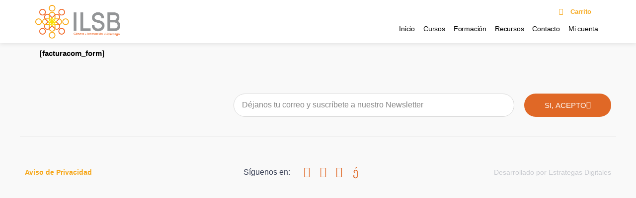

--- FILE ---
content_type: text/css
request_url: https://formacion.ilsb.org.mx/wp-content/plugins/badgeos-congratulations-1.0.6/css/badgeos-congrats.css?ver=6.8.2
body_size: 1269
content:
.bos_congrats_pop_achievements_list::-webkit-scrollbar {
width: 10px;
}

/* Track */
.bos_congrats_pop_achievements_list::-webkit-scrollbar-track {
background: #f1f1f1; 
}

/* Handle */
.bos_congrats_pop_achievements_list::-webkit-scrollbar-thumb {
background: #888;
border-radius: 50px; 
}

/* Handle on hover */
.bos_congrats_pop_achievements_list::-webkit-scrollbar-thumb:hover {
background: #555;
border-radius: 50px; 
}

.badgeos-congrats-achievement {
    background: #fff;
    padding: 1em 2em;
    position: relative;
    overflow: auto;
    width: 94%;
    margin-left: auto;
    margin-right: auto;
    margin-top: 1em;
    margin-bottom: 1em;
    border-radius: 13px;
}

.bos_congrats_pop_achievements_list {
    height: 450px;
    overflow: auto;
    background: #f8f8f8;
    border-radius: 13px;
}


.badgeos-congrats-achievement .title {
    font-size: 1.2em;
    line-height: 1.4em;
    font-weight: bold;
}

.badgeos-congrats-achievement .content {
    max-width: 75%;
    padding-left: 1em;
    position: relative;
    float: left;
}

.badgeos-congrats-achievement p {
    margin-bottom: 0.75em;
	font-size: 14px;

}
.badge_desc_div p a {
    padding: 0px !important;
    background: #fff !important;
    font-size: 14px !important;
    float: none !important;
    margin-left: : 5px !important;
    color: #000 !important;
    border-radius: 0px !important;
}


.badgeos-congrats-achievement p a{
padding: 4px 10px;
background: #4a80ec;
font-size: 14px;
float: left;
margin-top: 10px;
color: #fff;
border-radius: 10px;
}
.badgeos-congrats-achievement .image {
    max-width: 25%;
    border: 3px solid #ccc;
    position: relative;
    float: left;
}
/*.badgeos-congrats-achievement {
	background: #fff;
	padding:1em 2em;
	position: relative;
	overflow: auto;
}

.badgeos-congrats-achievement .title {
	font-size: 2em;
	line-height:1.4em;
	font-weight: bold;
}

.badgeos-congrats-achievement .image {
	max-width:20%;
	position: relative;
	float: left;
}

.badgeos-congrats-achievement .content {
	max-width:75%;
	padding-left:1em;
	position: relative;
	float: left;
}
/**
 * POP Up Header Title
 */
.bos-congrats-title {
	color: #fff;
	font-size: 15px;
	height: auto;
	width: auto;
	margin-left: 9px;
}


 /* The Popup (background) */
#bos_congratulation_mask {
	display: none;  /*Hidden by default */
	position: fixed; /* Stay in place */
	left: 0;
	top: 0;
	width: 100%; /* Full width */
	height: 100%; /* Full height */
	overflow: auto; /* Enable scroll if needed */
	background-color: rgb(0,0,0); /* Fallback color */
	background-color: rgba(0,0,0,0.4); /* Black w/ opacity */
}

/* Popup Content/Box */
#bos_congratulation_popup {
	display: none;
	position: fixed; /* or absolute */
	width: 830px;
	height: 350px;
	position: fixed;
	/*left: 40%;
	top: 40%; 
	margin-left: -150px !important;
	margin-top: -150px !important;*/
	background-color: #fefefe;
	z-index:9999; /* Sit on top */
	border-radius: 13px;

	
	scroll-behavior: smooth;
}

/* Popup Content/Box */
#bos-congratulation-content-content {
	width: 100%;
	height: 340px;
	scroll-behavior: smooth;
}
/* Popup Content/Box */
#bos-congratulation-content-header {
	display: display;
	width: 100%;
	height: 30px;
	background-color: #888;
	padding: 20px;
	border: 1px solid #888;
	overflow:hidden;
	scroll-behavior: smooth;
}

/**
 * POP Up Header close Button
 */
/* The close Button */
.bos_congratulation_close {
	color: #aaa;
	float: right;
	font-size: 20px;
	font-weight: bold;
	margin-right: 9px
}

.badgeos-congrats {
	background-color: #fefefe;
	position: relative;
	border-radius: 13px;
}

.badgeos_congrats_head {
	width: auto;
	height: auto;
	margin-left: -20px;
	margin-top:-13px
}

.bos_congratulation_close:hover,
.bos_congratulation_close:focus {
	color:red;
	text-decoration: none;
	cursor: pointer;
} 
.nav-tab-wrapper {
	height: 30px;
	clear: left;
}
.nav-tab-wrapper > a {
	margin-left: 0 !important;
	font-weight: normal;
	width: 30%;
	display: inline-block;
	text-align: center;
	float: left;
	margin-right: 0;
	/* border-right: 1px solid #888; */
}
.nav-tab {
    border: 1px solid #ccc;
    border-bottom: none;
    margin-left: .5em;
    padding: 10px 10px;
    font-size: 14px;
    line-height: 1.71428571;
    font-weight: 600;
    background: #ccc;
    color: #555;
    text-decoration: none;
    white-space: nowrap;
}
.nav-tab {
    font-size: 14px;
    line-height: 1.71428571;
    font-weight: 600;
    color: #555;
    white-space: nowrap;
}
.nav-tab-wrapper {
	line-height: inherit;
	clear: both;
}
.badgeos-congrats-div-tabs{
	height: 40px;
	background-color: #E5E5E5;
	clear: both;
	overflow: hidden;
	width: 100%;
	display: block;
	border-top-left-radius: 13px;
	border-top-right-radius: 13px;
}
.earned-user-credits-wrapper {
	width: 100%;
	overflow: hidden; 
	margin-bottom: 30px;
	margin-top: 30px;
}
.earned-user-credits-wrapper .badgeos-credits {
	border: 1px solid #e8e8e8;
	position: relative;
}
.earned-user-credits-wrapper .badgeos-credits .badgeos-earned-credit {
	padding: 15px 0;
}
.earned-user-credits-wrapper .badgeos-credits h3 {
	margin: 0;
	font-size: 16px;
}
.earned-user-credits-wrapper .badgeos-credits:nth-child( odd ) {
	width: 30%;
	margin: 20px 1%;
	float: left;
	padding: 1%;
	box-shadow: 1px 1px 3px 2px #ccc;
	background-color: #fff;
}
.earned-user-credits-wrapper .badgeos-credits:nth-child( even ) {
	width: 30%;
	margin: 20px 2%;
	float: left;
	padding: 1%;
	box-shadow: 1px 1px 3px 2px #ccc;
	background-color: #fff;
}
.nav-tab-active{
	background-color:#e5e5e5;
}
.badgeos-congrats-tab-content{
	overflow: auto;
	width: 100%;
	height: 400px;
}
.badgeos-congrats-tab-content-achievements {
	overflow: hidden;
	height: 450px;
}
.badgeos-congrats-rank-table {
	margin: 20px;
	width: 90% !important;
}
.badgeos-congrats-points-main{
	margin: 20px;
	width:90%;
}

.profile_ranks_last_award_field{
	font-size: 20px !important;
	font-weight: bolder;
}

 /* Extra small devices (phones, 600px and down) */
@media only screen and (max-width: 600px) {
	#bos_congratulation_popup {
		width: 90%;
		height: 350px;
		position: fixed;
		left: 0;
		top: 40%;
		right: 0;
		margin-left: auto !important;
		margin-top: -150px !important;
		margin-right: auto !important;
	}
	.badgeos-congrats-achievement {
		padding: 0;
	}
	.nav-tab-wrapper > a {
		width: 100%;
		float: none;
		border-bottom: 1px solid #888;
	}
	.badgeos-congrats-div-tabs {
		height: initial;
	}
	/* Popup Content/Box */
	#bos-congratulation-content-content {
		width: 100%;
		height: 350px;
		scroll-behavior: smooth;
		font-size: 9px;
	}
	/* Popup Content/Box */
	#bos-congratulation-content-header {
		display: block;
		width: 100%;
		height: 20px;
		background-color: #888;
		padding: 20px;
		border: 1px solid #888;
		overflow: hidden;
		scroll-behavior: smooth;
	}
	.bos-congrats-title{
		font-size: 16px;
	}
	.badgeos-congrats-tab-content{
		overflow: auto;
		width: 100%;
		height: 225px;
		padding: 15px;
		font-size: 16px;
	}
	.badgeos-congrats-tab-content-achievements {
		overflow: hidden;
		height: 465px;
	}
}

 /* Small devices (portrait tablets and large phones, 600px and up) */
@media only screen and (min-width: 600px) {
	#bos_congratulation_popup {
		width: 90%;
		height: 350px;
		position: fixed;
		left: 0;
		top: 40%;
		right: 0;
		margin-left: auto !important;
		margin-top: -150px !important;
		margin-right: auto !important;
		border-radius: 13px;

	}
	
	/* Popup Content/Box */
	#bos-congratulation-content-content {
		width: 100%;
		height: 340px;
		scroll-behavior: smooth;
	}
	/* Popup Content/Box */
	#bos-congratulation-content-header {
		display: block;
		width: 100%;
		height: 30px;
		background-color: #888;
		padding: 20px;
		border: 1px solid #888;
		scroll-behavior: smooth;
	}
	.badgeos-congrats-tab-content{
		overflow: auto;
		width: 100%;
		height: 290px;
	}
	.badgeos-congrats-tab-content-achievements {
		overflow: auto;
		height: 350px;
	}
}
  /* Medium devices (landscape tablets, 768px and up) */
@media only screen and (min-width: 768px) {
	#bos_congratulation_popup {
		width: 630px;
		height: 350px;
		position: fixed;
		border-radius: 13px;
		/*left: 40%;
		top: 40%; 
		margin-left: -150px !important;
		margin-top: -150px !important;*/
	}
	/* Popup Content/Box */
	#bos-congratulation-content-content {
		width: 100%;
		height: 340px;
		scroll-behavior: smooth;
	}
	/* Popup Content/Box */
	#bos-congratulation-content-header {
		display: block;
		width: 100%;
		height: 40px;
		background-color: #888;
		padding: 10px 20px;
		border: 1px solid #888;
		overflow: hidden;
		scroll-behavior: smooth;
	}
	.badgeos-congrats-tab-content{
		overflow: auto;
		width: 100%;
		height: 400px;
	}
	.badgeos-congrats-tab-content-achievements {
		overflow: hidden;
		height: 450px;
	}
}
 
 /* Large devices (laptops/desktops, 992px and up) */
@media only screen and (min-width: 992px) {

}
 
 /* Extra large devices (large laptops and desktops, 1200px and up) */
@media only screen and (min-width: 1200px) {

}
@media only screen and (max-width: 400px) {
	.bos-congrats-title {
		font-size: 11px;
	}
}

/*.bos_congrats_pop_achievements_list {
	height: 300px;
	overflow: auto;
}*/

.badge_desc_textarea textarea {
	font-size: 12px !important;
}



--- FILE ---
content_type: text/css
request_url: https://formacion.ilsb.org.mx/wp-content/uploads/elementor/css/post-24888.css?ver=1762283199
body_size: 150
content:
.elementor-kit-24888{--e-global-color-primary:#D0006D;--e-global-color-secondary:#FFD500;--e-global-color-text:#000000;--e-global-color-accent:#3FCEA8;--e-global-color-03e9202:#FFFBF2;--e-global-color-2f4d763:#252525;--e-global-color-c94b125:#FBF5DB;--e-global-typography-primary-font-family:"Sofia";--e-global-typography-primary-font-size:65px;--e-global-typography-primary-font-weight:600;--e-global-typography-secondary-font-family:"Sofia";--e-global-typography-secondary-font-weight:400;--e-global-typography-text-font-family:"Sofia";--e-global-typography-text-font-size:18px;--e-global-typography-text-font-weight:400;--e-global-typography-text-line-height:26px;--e-global-typography-accent-font-family:"Sofia";--e-global-typography-accent-font-size:18px;--e-global-typography-accent-font-weight:500;--e-global-typography-accent-line-height:28px;--e-global-typography-accent-letter-spacing:-0.5px;--e-global-typography-accent-word-spacing:0px;--e-global-typography-084fec3-font-family:"Sofia";background-color:#F9F9F9;color:var( --e-global-color-2f4d763 );font-family:"Sofia", Sans-serif;font-size:15px;font-weight:400;line-height:22px;}.elementor-kit-24888 e-page-transition{background-color:#FFBC7D;}.elementor-kit-24888 a{color:var( --e-global-color-primary );font-family:"Sofia", Sans-serif;font-size:16px;}.elementor-kit-24888 h1{color:var( --e-global-color-primary );font-family:"Sofia", Sans-serif;font-size:48px;font-weight:600;line-height:56px;}.elementor-kit-24888 h2{color:#CE106D;font-family:"Sofia", Sans-serif;font-size:35px;font-weight:600;line-height:40px;}.elementor-kit-24888 h3{color:#CE106D;font-family:"Sofia", Sans-serif;font-size:20px;font-weight:600;line-height:28px;}.elementor-kit-24888 h4{font-family:"Sofia", Sans-serif;line-height:28px;}.elementor-section.elementor-section-boxed > .elementor-container{max-width:1140px;}.e-con{--container-max-width:1140px;}{}h1.entry-title{display:var(--page-title-display);}@media(max-width:1024px){.elementor-kit-24888 h2{font-size:25px;}.elementor-kit-24888 h3{font-size:20px;}.elementor-section.elementor-section-boxed > .elementor-container{max-width:1024px;}.e-con{--container-max-width:1024px;}}@media(max-width:767px){.elementor-kit-24888 h2{font-size:20px;}.elementor-kit-24888 h3{font-size:18px;}.elementor-section.elementor-section-boxed > .elementor-container{max-width:767px;}.e-con{--container-max-width:767px;}}/* Start custom CSS */.entry-title {font-size:35px !important;}
.columna-amarillo {
    background-color: #FFD500;
    color: #000;
}
.columna-rosa {
    background-color: #D0006D;
    color: #fff;
}/* End custom CSS */
/* Start Custom Fonts CSS */@font-face {
	font-family: 'Sofia';
	font-style: normal;
	font-weight: normal;
	font-display: auto;
	src: url('https://formacion.ilsb.org.mx/wp-content/uploads/2023/07/SofiaProRegular.ttf') format('truetype');
}
@font-face {
	font-family: 'Sofia';
	font-style: normal;
	font-weight: 100;
	font-display: auto;
	src: url('https://formacion.ilsb.org.mx/wp-content/uploads/2023/07/SofiaProUltraLight.ttf') format('truetype');
}
@font-face {
	font-family: 'Sofia';
	font-style: normal;
	font-weight: 400;
	font-display: auto;
	src: url('https://formacion.ilsb.org.mx/wp-content/uploads/2023/07/SofiaProSemiBold.ttf') format('truetype');
}
@font-face {
	font-family: 'Sofia';
	font-style: normal;
	font-weight: 800;
	font-display: auto;
	src: url('https://formacion.ilsb.org.mx/wp-content/uploads/2023/07/Sofia-Pro-Bold.ttf') format('truetype');
}
/* End Custom Fonts CSS */

--- FILE ---
content_type: text/css
request_url: https://formacion.ilsb.org.mx/wp-content/uploads/elementor/css/post-24787.css?ver=1762283199
body_size: 1594
content:
.elementor-24787 .elementor-element.elementor-element-7dea9f4:not(.elementor-motion-effects-element-type-background), .elementor-24787 .elementor-element.elementor-element-7dea9f4 > .elementor-motion-effects-container > .elementor-motion-effects-layer{background-color:#F6A81C;background-image:url("https://formacion.ilsb.org.mx/wp-content/uploads/2019/12/contacto.jpg");background-position:center center;background-repeat:no-repeat;background-size:cover;}.elementor-24787 .elementor-element.elementor-element-7dea9f4 > .elementor-background-overlay{background-color:transparent;background-image:linear-gradient(45deg, #F6A81C 40%, #E06826 100%);opacity:0.81;transition:background 0.3s, border-radius 0.3s, opacity 0.3s;}.elementor-24787 .elementor-element.elementor-element-7dea9f4{transition:background 0.3s, border 0.3s, border-radius 0.3s, box-shadow 0.3s;margin-top:0px;margin-bottom:0px;padding:100px 0px 100px 0px;}.elementor-24787 .elementor-element.elementor-element-f7dc06e > .elementor-element-populated{padding:0px 0px 0px 0px;}.elementor-24787 .elementor-element.elementor-element-58b7b17 > .elementor-container{max-width:750px;}.elementor-24787 .elementor-element.elementor-element-58b7b17{margin-top:0px;margin-bottom:0px;}.elementor-widget-image-box .elementor-image-box-title{color:var( --e-global-color-primary );}.elementor-widget-image-box:has(:hover) .elementor-image-box-title,
					 .elementor-widget-image-box:has(:focus) .elementor-image-box-title{color:var( --e-global-color-primary );}.elementor-widget-image-box .elementor-image-box-description{color:var( --e-global-color-text );}.elementor-24787 .elementor-element.elementor-element-bff792b .elementor-image-box-wrapper{text-align:center;}.elementor-24787 .elementor-element.elementor-element-bff792b .elementor-image-box-title{margin-bottom:15px;color:#ffffff;}.elementor-24787 .elementor-element.elementor-element-bff792b .elementor-image-box-description{color:#ffffff;}.elementor-widget-button .elementor-button{background-color:var( --e-global-color-accent );}.elementor-24787 .elementor-element.elementor-element-6b8b68c .elementor-button{background-color:#ffffff;fill:#E06826;color:#E06826;border-style:solid;border-width:2px 2px 2px 2px;border-color:#FFFFFF;}.elementor-24787 .elementor-element.elementor-element-6b8b68c .elementor-button:hover, .elementor-24787 .elementor-element.elementor-element-6b8b68c .elementor-button:focus{background-color:#E06826;color:#FFFFFF;}.elementor-24787 .elementor-element.elementor-element-6b8b68c > .elementor-widget-container{margin:20px 0px 0px 0px;}.elementor-24787 .elementor-element.elementor-element-6b8b68c .elementor-button:hover svg, .elementor-24787 .elementor-element.elementor-element-6b8b68c .elementor-button:focus svg{fill:#FFFFFF;}.elementor-24787 .elementor-element.elementor-element-5b2c77d3 > .elementor-container{max-width:1200px;}.elementor-24787 .elementor-element.elementor-element-5b2c77d3{margin-top:2%;margin-bottom:2%;}.elementor-24787 .elementor-element.elementor-element-782ffb06 > .elementor-element-populated{padding:0px 0px 0px 0px;}.elementor-24787 .elementor-element.elementor-element-5bd76ff8 > .elementor-container{max-width:1200px;}.elementor-24787 .elementor-element.elementor-element-5bd76ff8{margin-top:0px;margin-bottom:0px;}.elementor-bc-flex-widget .elementor-24787 .elementor-element.elementor-element-3120b4fd.elementor-column .elementor-widget-wrap{align-items:center;}.elementor-24787 .elementor-element.elementor-element-3120b4fd.elementor-column.elementor-element[data-element_type="column"] > .elementor-widget-wrap.elementor-element-populated{align-content:center;align-items:center;}.elementor-widget-image .widget-image-caption{color:var( --e-global-color-text );}.elementor-24787 .elementor-element.elementor-element-babc50c{text-align:left;}.elementor-24787 .elementor-element.elementor-element-babc50c img{width:49%;}.elementor-bc-flex-widget .elementor-24787 .elementor-element.elementor-element-54749728.elementor-column .elementor-widget-wrap{align-items:center;}.elementor-24787 .elementor-element.elementor-element-54749728.elementor-column.elementor-element[data-element_type="column"] > .elementor-widget-wrap.elementor-element-populated{align-content:center;align-items:center;}.elementor-widget-form .elementor-field-group > label, .elementor-widget-form .elementor-field-subgroup label{color:var( --e-global-color-text );}.elementor-widget-form .elementor-field-type-html{color:var( --e-global-color-text );}.elementor-widget-form .elementor-field-group .elementor-field{color:var( --e-global-color-text );}.elementor-widget-form .e-form__buttons__wrapper__button-next{background-color:var( --e-global-color-accent );}.elementor-widget-form .elementor-button[type="submit"]{background-color:var( --e-global-color-accent );}.elementor-widget-form .e-form__buttons__wrapper__button-previous{background-color:var( --e-global-color-accent );}.elementor-widget-form{--e-form-steps-indicator-inactive-primary-color:var( --e-global-color-text );--e-form-steps-indicator-active-primary-color:var( --e-global-color-accent );--e-form-steps-indicator-completed-primary-color:var( --e-global-color-accent );--e-form-steps-indicator-progress-color:var( --e-global-color-accent );--e-form-steps-indicator-progress-background-color:var( --e-global-color-text );--e-form-steps-indicator-progress-meter-color:var( --e-global-color-text );}.elementor-24787 .elementor-element.elementor-element-39e576f9 .elementor-button-content-wrapper{flex-direction:row-reverse;}.elementor-24787 .elementor-element.elementor-element-39e576f9 .elementor-button span{gap:10px;}.elementor-24787 .elementor-element.elementor-element-39e576f9 .elementor-field-group{padding-right:calc( 20px/2 );padding-left:calc( 20px/2 );margin-bottom:10px;}.elementor-24787 .elementor-element.elementor-element-39e576f9 .elementor-form-fields-wrapper{margin-left:calc( -20px/2 );margin-right:calc( -20px/2 );margin-bottom:-10px;}.elementor-24787 .elementor-element.elementor-element-39e576f9 .elementor-field-group.recaptcha_v3-bottomleft, .elementor-24787 .elementor-element.elementor-element-39e576f9 .elementor-field-group.recaptcha_v3-bottomright{margin-bottom:0;}.elementor-24787 .elementor-element.elementor-element-39e576f9 .elementor-field-type-html{padding-bottom:0px;}.elementor-24787 .elementor-element.elementor-element-39e576f9 .elementor-field-group .elementor-field{color:#353535;}.elementor-24787 .elementor-element.elementor-element-39e576f9 .elementor-field-group .elementor-field, .elementor-24787 .elementor-element.elementor-element-39e576f9 .elementor-field-subgroup label{font-family:"Encode Sans", Sans-serif;font-size:16px;font-weight:300;}.elementor-24787 .elementor-element.elementor-element-39e576f9 .elementor-field-group .elementor-field:not(.elementor-select-wrapper){background-color:#ffffff;border-color:#d8d8d8;border-radius:30px 30px 30px 30px;}.elementor-24787 .elementor-element.elementor-element-39e576f9 .elementor-field-group .elementor-select-wrapper select{background-color:#ffffff;border-color:#d8d8d8;border-radius:30px 30px 30px 30px;}.elementor-24787 .elementor-element.elementor-element-39e576f9 .elementor-field-group .elementor-select-wrapper::before{color:#d8d8d8;}.elementor-24787 .elementor-element.elementor-element-39e576f9 .elementor-button{font-family:"Montserrat", Sans-serif;font-size:15px;font-weight:400;text-transform:capitalize;border-radius:30px 30px 30px 30px;padding:0px 0px 0px 0px;}.elementor-24787 .elementor-element.elementor-element-39e576f9 .e-form__buttons__wrapper__button-next{background-color:#E06826;color:#ffffff;}.elementor-24787 .elementor-element.elementor-element-39e576f9 .elementor-button[type="submit"]{background-color:#E06826;color:#ffffff;}.elementor-24787 .elementor-element.elementor-element-39e576f9 .elementor-button[type="submit"] svg *{fill:#ffffff;}.elementor-24787 .elementor-element.elementor-element-39e576f9 .e-form__buttons__wrapper__button-previous{color:#ffffff;}.elementor-24787 .elementor-element.elementor-element-39e576f9 .e-form__buttons__wrapper__button-next:hover{background-color:#F6A81C;color:#ffffff;}.elementor-24787 .elementor-element.elementor-element-39e576f9 .elementor-button[type="submit"]:hover{background-color:#F6A81C;color:#ffffff;}.elementor-24787 .elementor-element.elementor-element-39e576f9 .elementor-button[type="submit"]:hover svg *{fill:#ffffff;}.elementor-24787 .elementor-element.elementor-element-39e576f9 .e-form__buttons__wrapper__button-previous:hover{color:#ffffff;}.elementor-24787 .elementor-element.elementor-element-39e576f9{--e-form-steps-indicators-spacing:20px;--e-form-steps-indicator-padding:30px;--e-form-steps-indicator-inactive-secondary-color:#ffffff;--e-form-steps-indicator-active-secondary-color:#ffffff;--e-form-steps-indicator-completed-secondary-color:#ffffff;--e-form-steps-divider-width:1px;--e-form-steps-divider-gap:10px;}.elementor-widget-divider{--divider-color:var( --e-global-color-secondary );}.elementor-widget-divider .elementor-divider__text{color:var( --e-global-color-secondary );}.elementor-widget-divider.elementor-view-stacked .elementor-icon{background-color:var( --e-global-color-secondary );}.elementor-widget-divider.elementor-view-framed .elementor-icon, .elementor-widget-divider.elementor-view-default .elementor-icon{color:var( --e-global-color-secondary );border-color:var( --e-global-color-secondary );}.elementor-widget-divider.elementor-view-framed .elementor-icon, .elementor-widget-divider.elementor-view-default .elementor-icon svg{fill:var( --e-global-color-secondary );}.elementor-24787 .elementor-element.elementor-element-62f09e1f{--divider-border-style:solid;--divider-color:#d8d8d8;--divider-border-width:1px;}.elementor-24787 .elementor-element.elementor-element-62f09e1f .elementor-divider-separator{width:100%;}.elementor-24787 .elementor-element.elementor-element-62f09e1f .elementor-divider{padding-block-start:30px;padding-block-end:30px;}.elementor-24787 .elementor-element.elementor-element-1985639e > .elementor-container{max-width:1200px;}.elementor-24787 .elementor-element.elementor-element-1985639e{margin-top:0px;margin-bottom:0px;}.elementor-bc-flex-widget .elementor-24787 .elementor-element.elementor-element-23ebadb6.elementor-column .elementor-widget-wrap{align-items:center;}.elementor-24787 .elementor-element.elementor-element-23ebadb6.elementor-column.elementor-element[data-element_type="column"] > .elementor-widget-wrap.elementor-element-populated{align-content:center;align-items:center;}.elementor-widget-icon-list .elementor-icon-list-item:not(:last-child):after{border-color:var( --e-global-color-text );}.elementor-widget-icon-list .elementor-icon-list-icon i{color:var( --e-global-color-primary );}.elementor-widget-icon-list .elementor-icon-list-icon svg{fill:var( --e-global-color-primary );}.elementor-widget-icon-list .elementor-icon-list-text{color:var( --e-global-color-secondary );}.elementor-24787 .elementor-element.elementor-element-9f2eac5 .elementor-icon-list-icon i{transition:color 0.3s;}.elementor-24787 .elementor-element.elementor-element-9f2eac5 .elementor-icon-list-icon svg{transition:fill 0.3s;}.elementor-24787 .elementor-element.elementor-element-9f2eac5{--e-icon-list-icon-size:14px;--icon-vertical-offset:0px;}.elementor-24787 .elementor-element.elementor-element-9f2eac5 .elementor-icon-list-item > .elementor-icon-list-text, .elementor-24787 .elementor-element.elementor-element-9f2eac5 .elementor-icon-list-item > a{font-family:"Encode Sans", Sans-serif;font-size:14px;font-weight:700;}.elementor-24787 .elementor-element.elementor-element-9f2eac5 .elementor-icon-list-text{color:#F6A81C;transition:color 0.3s;}.elementor-24787 .elementor-element.elementor-element-9f2eac5 .elementor-icon-list-item:hover .elementor-icon-list-text{color:#E06826;}.elementor-bc-flex-widget .elementor-24787 .elementor-element.elementor-element-5048ec23.elementor-column .elementor-widget-wrap{align-items:center;}.elementor-24787 .elementor-element.elementor-element-5048ec23.elementor-column.elementor-element[data-element_type="column"] > .elementor-widget-wrap.elementor-element-populated{align-content:center;align-items:center;}.elementor-24787 .elementor-element.elementor-element-5048ec23 > .elementor-element-populated{padding:0px 0px 0px 50px;}.elementor-widget-heading .elementor-heading-title{color:var( --e-global-color-primary );}.elementor-24787 .elementor-element.elementor-element-714b3032{width:auto;max-width:auto;text-align:center;}.elementor-24787 .elementor-element.elementor-element-714b3032 .elementor-heading-title{font-family:"Encode Sans", Sans-serif;font-size:16px;font-weight:400;text-transform:none;line-height:1.5em;color:#3d4459;}.elementor-24787 .elementor-element.elementor-element-62ed905b{width:auto;max-width:auto;--e-icon-list-icon-size:22px;--icon-vertical-offset:0px;}.elementor-24787 .elementor-element.elementor-element-62ed905b > .elementor-widget-container{margin:0px 0px 0px 20px;}.elementor-24787 .elementor-element.elementor-element-62ed905b .elementor-icon-list-items:not(.elementor-inline-items) .elementor-icon-list-item:not(:last-child){padding-block-end:calc(15px/2);}.elementor-24787 .elementor-element.elementor-element-62ed905b .elementor-icon-list-items:not(.elementor-inline-items) .elementor-icon-list-item:not(:first-child){margin-block-start:calc(15px/2);}.elementor-24787 .elementor-element.elementor-element-62ed905b .elementor-icon-list-items.elementor-inline-items .elementor-icon-list-item{margin-inline:calc(15px/2);}.elementor-24787 .elementor-element.elementor-element-62ed905b .elementor-icon-list-items.elementor-inline-items{margin-inline:calc(-15px/2);}.elementor-24787 .elementor-element.elementor-element-62ed905b .elementor-icon-list-items.elementor-inline-items .elementor-icon-list-item:after{inset-inline-end:calc(-15px/2);}.elementor-24787 .elementor-element.elementor-element-62ed905b .elementor-icon-list-icon i{color:#E06826;transition:color 0.3s;}.elementor-24787 .elementor-element.elementor-element-62ed905b .elementor-icon-list-icon svg{fill:#E06826;transition:fill 0.3s;}.elementor-24787 .elementor-element.elementor-element-62ed905b .elementor-icon-list-item:hover .elementor-icon-list-icon i{color:#F6A81C;}.elementor-24787 .elementor-element.elementor-element-62ed905b .elementor-icon-list-item:hover .elementor-icon-list-icon svg{fill:#F6A81C;}.elementor-24787 .elementor-element.elementor-element-62ed905b .elementor-icon-list-text{transition:color 0.3s;}.elementor-bc-flex-widget .elementor-24787 .elementor-element.elementor-element-7efc754.elementor-column .elementor-widget-wrap{align-items:center;}.elementor-24787 .elementor-element.elementor-element-7efc754.elementor-column.elementor-element[data-element_type="column"] > .elementor-widget-wrap.elementor-element-populated{align-content:center;align-items:center;}.elementor-24787 .elementor-element.elementor-element-f2c45be{text-align:right;}.elementor-24787 .elementor-element.elementor-element-f2c45be .elementor-heading-title{font-family:"Encode Sans", Sans-serif;font-size:14px;font-weight:300;text-transform:none;color:rgba(61, 68, 89, 0.25);}@media(max-width:1024px){.elementor-24787 .elementor-element.elementor-element-7dea9f4{padding:80px 10px 10px 10px;}.elementor-24787 .elementor-element.elementor-element-bff792b .elementor-image-box-wrapper{text-align:center;}.elementor-24787 .elementor-element.elementor-element-5b2c77d3{margin-top:5%;margin-bottom:5%;padding:0% 5% 0% 5%;}.elementor-24787 .elementor-element.elementor-element-babc50c{text-align:center;}.elementor-24787 .elementor-element.elementor-element-babc50c img{width:22%;}.elementor-24787 .elementor-element.elementor-element-54749728 > .elementor-element-populated{margin:4% 0% 4% 0%;--e-column-margin-right:0%;--e-column-margin-left:0%;padding:0px 0px 0px 0px;}.elementor-24787 .elementor-element.elementor-element-39e576f9 .elementor-field-group .elementor-field, .elementor-24787 .elementor-element.elementor-element-39e576f9 .elementor-field-subgroup label{font-size:14px;}.elementor-24787 .elementor-element.elementor-element-62f09e1f .elementor-divider{padding-block-start:20px;padding-block-end:20px;}.elementor-24787 .elementor-element.elementor-element-23ebadb6 > .elementor-element-populated{padding:0px 0px 0px 0px;}.elementor-24787 .elementor-element.elementor-element-5048ec23 > .elementor-element-populated{padding:0px 0px 0px 0px;}.elementor-24787 .elementor-element.elementor-element-7efc754 > .elementor-element-populated{padding:0px 0px 0px 0px;}}@media(max-width:767px){.elementor-24787 .elementor-element.elementor-element-0ff23ff > .elementor-element-populated{padding:0px 0px 0px 0px;}.elementor-24787 .elementor-element.elementor-element-bff792b .elementor-image-box-wrapper{text-align:center;}.elementor-24787 .elementor-element.elementor-element-6b8b68c > .elementor-widget-container{margin:20px 0px 0px 0px;}.elementor-24787 .elementor-element.elementor-element-5b2c77d3{margin-top:15%;margin-bottom:15%;}.elementor-24787 .elementor-element.elementor-element-babc50c img{width:50%;}.elementor-24787 .elementor-element.elementor-element-54749728 > .elementor-element-populated{margin:10% 0% 0% 0%;--e-column-margin-right:0%;--e-column-margin-left:0%;}.elementor-24787 .elementor-element.elementor-element-62f09e1f .elementor-divider{padding-block-start:30px;padding-block-end:30px;}.elementor-24787 .elementor-element.elementor-element-23ebadb6 > .elementor-element-populated{margin:10% 0% 0% 0%;--e-column-margin-right:0%;--e-column-margin-left:0%;}.elementor-24787 .elementor-element.elementor-element-714b3032{width:100%;max-width:100%;text-align:center;}.elementor-24787 .elementor-element.elementor-element-714b3032 .elementor-heading-title{font-size:18px;}.elementor-24787 .elementor-element.elementor-element-62ed905b{width:100%;max-width:100%;--e-icon-list-icon-size:25px;}.elementor-24787 .elementor-element.elementor-element-62ed905b > .elementor-widget-container{margin:20px 0px 0px 0px;padding:0px 0px 0px 0px;}.elementor-24787 .elementor-element.elementor-element-62ed905b .elementor-icon-list-items:not(.elementor-inline-items) .elementor-icon-list-item:not(:last-child){padding-block-end:calc(20px/2);}.elementor-24787 .elementor-element.elementor-element-62ed905b .elementor-icon-list-items:not(.elementor-inline-items) .elementor-icon-list-item:not(:first-child){margin-block-start:calc(20px/2);}.elementor-24787 .elementor-element.elementor-element-62ed905b .elementor-icon-list-items.elementor-inline-items .elementor-icon-list-item{margin-inline:calc(20px/2);}.elementor-24787 .elementor-element.elementor-element-62ed905b .elementor-icon-list-items.elementor-inline-items{margin-inline:calc(-20px/2);}.elementor-24787 .elementor-element.elementor-element-62ed905b .elementor-icon-list-items.elementor-inline-items .elementor-icon-list-item:after{inset-inline-end:calc(-20px/2);}.elementor-24787 .elementor-element.elementor-element-7efc754 > .elementor-element-populated{margin:10% 0% 0% 0%;--e-column-margin-right:0%;--e-column-margin-left:0%;}.elementor-24787 .elementor-element.elementor-element-f2c45be{text-align:center;}}@media(min-width:768px){.elementor-24787 .elementor-element.elementor-element-3120b4fd{width:35%;}.elementor-24787 .elementor-element.elementor-element-54749728{width:65%;}}@media(max-width:1024px) and (min-width:768px){.elementor-24787 .elementor-element.elementor-element-3120b4fd{width:100%;}.elementor-24787 .elementor-element.elementor-element-54749728{width:100%;}}@media(min-width:1025px){.elementor-24787 .elementor-element.elementor-element-7dea9f4:not(.elementor-motion-effects-element-type-background), .elementor-24787 .elementor-element.elementor-element-7dea9f4 > .elementor-motion-effects-container > .elementor-motion-effects-layer{background-attachment:scroll;}}

--- FILE ---
content_type: text/css
request_url: https://formacion.ilsb.org.mx/wp-content/uploads/elementor/css/post-25132.css?ver=1762283199
body_size: 946
content:
.elementor-25132 .elementor-element.elementor-element-709e4c6f:not(.elementor-motion-effects-element-type-background), .elementor-25132 .elementor-element.elementor-element-709e4c6f > .elementor-motion-effects-container > .elementor-motion-effects-layer{background-color:#FFFFFF;}.elementor-25132 .elementor-element.elementor-element-709e4c6f > .elementor-container{min-height:87px;}.elementor-25132 .elementor-element.elementor-element-709e4c6f{border-style:solid;border-width:0px 0px 0px 0px;border-color:#E7E7E7;box-shadow:0px 0px 10px 0px rgba(0, 0, 0, 0.14);transition:background 0.3s, border 0.3s, border-radius 0.3s, box-shadow 0.3s;margin-top:0px;margin-bottom:0px;padding:0% 0% 0% 0%;}.elementor-25132 .elementor-element.elementor-element-709e4c6f > .elementor-background-overlay{transition:background 0.3s, border-radius 0.3s, opacity 0.3s;}.elementor-bc-flex-widget .elementor-25132 .elementor-element.elementor-element-678e352a.elementor-column .elementor-widget-wrap{align-items:center;}.elementor-25132 .elementor-element.elementor-element-678e352a.elementor-column.elementor-element[data-element_type="column"] > .elementor-widget-wrap.elementor-element-populated{align-content:center;align-items:center;}.elementor-25132 .elementor-element.elementor-element-678e352a > .elementor-element-populated{margin:0px 0px 0px 0px;--e-column-margin-right:0px;--e-column-margin-left:0px;padding:0px 0px 0px 0px;}.elementor-widget-image .widget-image-caption{color:var( --e-global-color-text );}.elementor-25132 .elementor-element.elementor-element-7a9b6bd6 > .elementor-widget-container{padding:0px 0px 0px 0px;}.elementor-25132 .elementor-element.elementor-element-7a9b6bd6{text-align:left;}.elementor-25132 .elementor-element.elementor-element-7a9b6bd6 img{width:80%;}.elementor-bc-flex-widget .elementor-25132 .elementor-element.elementor-element-7c3a4398.elementor-column .elementor-widget-wrap{align-items:center;}.elementor-25132 .elementor-element.elementor-element-7c3a4398.elementor-column.elementor-element[data-element_type="column"] > .elementor-widget-wrap.elementor-element-populated{align-content:center;align-items:center;}.elementor-25132 .elementor-element.elementor-element-7c3a4398 > .elementor-element-populated{margin:0px 0px 0px 0px;--e-column-margin-right:0px;--e-column-margin-left:0px;padding:0px 0px 0px 0px;}.elementor-25132 .elementor-element.elementor-element-9ce0157{margin-top:0px;margin-bottom:0px;padding:0px 0px 0px 0px;}.elementor-25132 .elementor-element.elementor-element-146f434 > .elementor-element-populated{margin:0px 0px 0px 0px;--e-column-margin-right:0px;--e-column-margin-left:0px;padding:6px 20px 0px 0px;}.elementor-widget-icon-list .elementor-icon-list-item:not(:last-child):after{border-color:var( --e-global-color-text );}.elementor-widget-icon-list .elementor-icon-list-icon i{color:var( --e-global-color-primary );}.elementor-widget-icon-list .elementor-icon-list-icon svg{fill:var( --e-global-color-primary );}.elementor-widget-icon-list .elementor-icon-list-text{color:var( --e-global-color-secondary );}.elementor-25132 .elementor-element.elementor-element-8dacb2b > .elementor-widget-container{margin:0px 0px 0px 0px;padding:0px 0px 0px 0px;}.elementor-25132 .elementor-element.elementor-element-8dacb2b .elementor-icon-list-items:not(.elementor-inline-items) .elementor-icon-list-item:not(:last-child){padding-block-end:calc(40px/2);}.elementor-25132 .elementor-element.elementor-element-8dacb2b .elementor-icon-list-items:not(.elementor-inline-items) .elementor-icon-list-item:not(:first-child){margin-block-start:calc(40px/2);}.elementor-25132 .elementor-element.elementor-element-8dacb2b .elementor-icon-list-items.elementor-inline-items .elementor-icon-list-item{margin-inline:calc(40px/2);}.elementor-25132 .elementor-element.elementor-element-8dacb2b .elementor-icon-list-items.elementor-inline-items{margin-inline:calc(-40px/2);}.elementor-25132 .elementor-element.elementor-element-8dacb2b .elementor-icon-list-items.elementor-inline-items .elementor-icon-list-item:after{inset-inline-end:calc(-40px/2);}.elementor-25132 .elementor-element.elementor-element-8dacb2b .elementor-icon-list-item:not(:last-child):after{content:"";border-color:#707070;}.elementor-25132 .elementor-element.elementor-element-8dacb2b .elementor-icon-list-items:not(.elementor-inline-items) .elementor-icon-list-item:not(:last-child):after{border-block-start-style:solid;border-block-start-width:2px;}.elementor-25132 .elementor-element.elementor-element-8dacb2b .elementor-icon-list-items.elementor-inline-items .elementor-icon-list-item:not(:last-child):after{border-inline-start-style:solid;}.elementor-25132 .elementor-element.elementor-element-8dacb2b .elementor-inline-items .elementor-icon-list-item:not(:last-child):after{border-inline-start-width:2px;}.elementor-25132 .elementor-element.elementor-element-8dacb2b .elementor-icon-list-icon i{color:#F6A81C;transition:color 0.3s;}.elementor-25132 .elementor-element.elementor-element-8dacb2b .elementor-icon-list-icon svg{fill:#F6A81C;transition:fill 0.3s;}.elementor-25132 .elementor-element.elementor-element-8dacb2b .elementor-icon-list-item:hover .elementor-icon-list-icon i{color:#E06826;}.elementor-25132 .elementor-element.elementor-element-8dacb2b .elementor-icon-list-item:hover .elementor-icon-list-icon svg{fill:#E06826;}.elementor-25132 .elementor-element.elementor-element-8dacb2b{--e-icon-list-icon-size:14px;--e-icon-list-icon-align:left;--e-icon-list-icon-margin:0 calc(var(--e-icon-list-icon-size, 1em) * 0.25) 0 0;--icon-vertical-offset:0px;}.elementor-25132 .elementor-element.elementor-element-8dacb2b .elementor-icon-list-item > .elementor-icon-list-text, .elementor-25132 .elementor-element.elementor-element-8dacb2b .elementor-icon-list-item > a{font-family:"Encode Sans", Sans-serif;font-size:13px;font-weight:700;}.elementor-25132 .elementor-element.elementor-element-8dacb2b .elementor-icon-list-text{color:#F6A81C;transition:color 0.3s;}.elementor-25132 .elementor-element.elementor-element-8dacb2b .elementor-icon-list-item:hover .elementor-icon-list-text{color:#E06826;}.elementor-25132 .elementor-element.elementor-element-296fdda > .elementor-widget-container{margin:0px 0px 0px 0px;padding:0px 0px 0px 0px;}.elementor-25132 .elementor-element.elementor-element-296fdda .elementor-icon-list-items:not(.elementor-inline-items) .elementor-icon-list-item:not(:last-child){padding-block-end:calc(40px/2);}.elementor-25132 .elementor-element.elementor-element-296fdda .elementor-icon-list-items:not(.elementor-inline-items) .elementor-icon-list-item:not(:first-child){margin-block-start:calc(40px/2);}.elementor-25132 .elementor-element.elementor-element-296fdda .elementor-icon-list-items.elementor-inline-items .elementor-icon-list-item{margin-inline:calc(40px/2);}.elementor-25132 .elementor-element.elementor-element-296fdda .elementor-icon-list-items.elementor-inline-items{margin-inline:calc(-40px/2);}.elementor-25132 .elementor-element.elementor-element-296fdda .elementor-icon-list-items.elementor-inline-items .elementor-icon-list-item:after{inset-inline-end:calc(-40px/2);}.elementor-25132 .elementor-element.elementor-element-296fdda .elementor-icon-list-item:not(:last-child):after{content:"";border-color:#707070;}.elementor-25132 .elementor-element.elementor-element-296fdda .elementor-icon-list-items:not(.elementor-inline-items) .elementor-icon-list-item:not(:last-child):after{border-block-start-style:solid;border-block-start-width:2px;}.elementor-25132 .elementor-element.elementor-element-296fdda .elementor-icon-list-items.elementor-inline-items .elementor-icon-list-item:not(:last-child):after{border-inline-start-style:solid;}.elementor-25132 .elementor-element.elementor-element-296fdda .elementor-inline-items .elementor-icon-list-item:not(:last-child):after{border-inline-start-width:2px;}.elementor-25132 .elementor-element.elementor-element-296fdda .elementor-icon-list-icon i{color:#F6A81C;transition:color 0.3s;}.elementor-25132 .elementor-element.elementor-element-296fdda .elementor-icon-list-icon svg{fill:#F6A81C;transition:fill 0.3s;}.elementor-25132 .elementor-element.elementor-element-296fdda .elementor-icon-list-item:hover .elementor-icon-list-icon i{color:#E06826;}.elementor-25132 .elementor-element.elementor-element-296fdda .elementor-icon-list-item:hover .elementor-icon-list-icon svg{fill:#E06826;}.elementor-25132 .elementor-element.elementor-element-296fdda{--e-icon-list-icon-size:14px;--e-icon-list-icon-align:left;--e-icon-list-icon-margin:0 calc(var(--e-icon-list-icon-size, 1em) * 0.25) 0 0;--icon-vertical-offset:0px;}.elementor-25132 .elementor-element.elementor-element-296fdda .elementor-icon-list-item > .elementor-icon-list-text, .elementor-25132 .elementor-element.elementor-element-296fdda .elementor-icon-list-item > a{font-family:"Encode Sans", Sans-serif;font-size:13px;font-weight:700;}.elementor-25132 .elementor-element.elementor-element-296fdda .elementor-icon-list-text{color:#F6A81C;transition:color 0.3s;}.elementor-25132 .elementor-element.elementor-element-296fdda .elementor-icon-list-item:hover .elementor-icon-list-text{color:#E06826;}.elementor-widget-nav-menu .elementor-nav-menu--main .elementor-item{color:var( --e-global-color-text );fill:var( --e-global-color-text );}.elementor-widget-nav-menu .elementor-nav-menu--main .elementor-item:hover,
					.elementor-widget-nav-menu .elementor-nav-menu--main .elementor-item.elementor-item-active,
					.elementor-widget-nav-menu .elementor-nav-menu--main .elementor-item.highlighted,
					.elementor-widget-nav-menu .elementor-nav-menu--main .elementor-item:focus{color:var( --e-global-color-accent );fill:var( --e-global-color-accent );}.elementor-widget-nav-menu .elementor-nav-menu--main:not(.e--pointer-framed) .elementor-item:before,
					.elementor-widget-nav-menu .elementor-nav-menu--main:not(.e--pointer-framed) .elementor-item:after{background-color:var( --e-global-color-accent );}.elementor-widget-nav-menu .e--pointer-framed .elementor-item:before,
					.elementor-widget-nav-menu .e--pointer-framed .elementor-item:after{border-color:var( --e-global-color-accent );}.elementor-widget-nav-menu{--e-nav-menu-divider-color:var( --e-global-color-text );}.elementor-25132 .elementor-element.elementor-element-58ee2e1c > .elementor-widget-container{margin:0px 0px 0px 0px;padding:0px 0px 0px 0px;}.elementor-25132 .elementor-element.elementor-element-58ee2e1c .elementor-menu-toggle{margin-left:auto;background-color:#FFFFFF;}.elementor-25132 .elementor-element.elementor-element-58ee2e1c .elementor-nav-menu .elementor-item{font-family:"Encode Sans", Sans-serif;font-size:14px;font-weight:500;letter-spacing:-0.2px;word-spacing:0px;}.elementor-25132 .elementor-element.elementor-element-58ee2e1c .elementor-nav-menu--main .elementor-item{color:#000000;fill:#000000;padding-left:6px;padding-right:6px;}.elementor-25132 .elementor-element.elementor-element-58ee2e1c .elementor-nav-menu--main .elementor-item:hover,
					.elementor-25132 .elementor-element.elementor-element-58ee2e1c .elementor-nav-menu--main .elementor-item.elementor-item-active,
					.elementor-25132 .elementor-element.elementor-element-58ee2e1c .elementor-nav-menu--main .elementor-item.highlighted,
					.elementor-25132 .elementor-element.elementor-element-58ee2e1c .elementor-nav-menu--main .elementor-item:focus{color:#E06826;fill:#E06826;}.elementor-25132 .elementor-element.elementor-element-58ee2e1c .elementor-nav-menu--main .elementor-item.elementor-item-active{color:#E06826;}.elementor-25132 .elementor-element.elementor-element-58ee2e1c{--e-nav-menu-horizontal-menu-item-margin:calc( 5px / 2 );--nav-menu-icon-size:20px;}.elementor-25132 .elementor-element.elementor-element-58ee2e1c .elementor-nav-menu--main:not(.elementor-nav-menu--layout-horizontal) .elementor-nav-menu > li:not(:last-child){margin-bottom:5px;}.elementor-25132 .elementor-element.elementor-element-58ee2e1c .elementor-nav-menu--dropdown a, .elementor-25132 .elementor-element.elementor-element-58ee2e1c .elementor-menu-toggle{color:#000000;fill:#000000;}.elementor-25132 .elementor-element.elementor-element-58ee2e1c .elementor-nav-menu--dropdown{background-color:#FFFFFF;}.elementor-25132 .elementor-element.elementor-element-58ee2e1c .elementor-nav-menu--dropdown a:hover,
					.elementor-25132 .elementor-element.elementor-element-58ee2e1c .elementor-nav-menu--dropdown a:focus,
					.elementor-25132 .elementor-element.elementor-element-58ee2e1c .elementor-nav-menu--dropdown a.elementor-item-active,
					.elementor-25132 .elementor-element.elementor-element-58ee2e1c .elementor-nav-menu--dropdown a.highlighted,
					.elementor-25132 .elementor-element.elementor-element-58ee2e1c .elementor-menu-toggle:hover,
					.elementor-25132 .elementor-element.elementor-element-58ee2e1c .elementor-menu-toggle:focus{color:#9E9E9E;}.elementor-25132 .elementor-element.elementor-element-58ee2e1c .elementor-nav-menu--dropdown a:hover,
					.elementor-25132 .elementor-element.elementor-element-58ee2e1c .elementor-nav-menu--dropdown a:focus,
					.elementor-25132 .elementor-element.elementor-element-58ee2e1c .elementor-nav-menu--dropdown a.elementor-item-active,
					.elementor-25132 .elementor-element.elementor-element-58ee2e1c .elementor-nav-menu--dropdown a.highlighted{background-color:#FFFFFF;}.elementor-25132 .elementor-element.elementor-element-58ee2e1c .elementor-nav-menu--dropdown a.elementor-item-active{color:#9E9E9E;}.elementor-25132 .elementor-element.elementor-element-58ee2e1c .elementor-nav-menu--dropdown li:not(:last-child){border-style:solid;border-color:#E0E0E0;border-bottom-width:1px;}.elementor-25132 .elementor-element.elementor-element-58ee2e1c div.elementor-menu-toggle{color:#000000;}.elementor-25132 .elementor-element.elementor-element-58ee2e1c div.elementor-menu-toggle svg{fill:#000000;}.elementor-25132 .elementor-element.elementor-element-58ee2e1c div.elementor-menu-toggle:hover, .elementor-25132 .elementor-element.elementor-element-58ee2e1c div.elementor-menu-toggle:focus{color:#000000;}.elementor-25132 .elementor-element.elementor-element-58ee2e1c div.elementor-menu-toggle:hover svg, .elementor-25132 .elementor-element.elementor-element-58ee2e1c div.elementor-menu-toggle:focus svg{fill:#000000;}.elementor-theme-builder-content-area{height:400px;}.elementor-location-header:before, .elementor-location-footer:before{content:"";display:table;clear:both;}@media(min-width:768px){.elementor-25132 .elementor-element.elementor-element-678e352a{width:20%;}.elementor-25132 .elementor-element.elementor-element-7c3a4398{width:79.996%;}}@media(max-width:1024px){.elementor-25132 .elementor-element.elementor-element-709e4c6f{border-width:0px 0px 0px 0px;}.elementor-25132 .elementor-element.elementor-element-58ee2e1c .elementor-nav-menu .elementor-item{font-size:14px;}.elementor-25132 .elementor-element.elementor-element-58ee2e1c{--e-nav-menu-horizontal-menu-item-margin:calc( 0px / 2 );}.elementor-25132 .elementor-element.elementor-element-58ee2e1c .elementor-nav-menu--main:not(.elementor-nav-menu--layout-horizontal) .elementor-nav-menu > li:not(:last-child){margin-bottom:0px;}}@media(max-width:767px){.elementor-25132 .elementor-element.elementor-element-709e4c6f{border-width:0px 0px 1px 0px;}.elementor-25132 .elementor-element.elementor-element-678e352a{width:55%;}.elementor-25132 .elementor-element.elementor-element-7c3a4398{width:35%;}.elementor-25132 .elementor-element.elementor-element-58ee2e1c{z-index:9;}.elementor-25132 .elementor-element.elementor-element-58ee2e1c .elementor-nav-menu--dropdown a{padding-top:22px;padding-bottom:22px;}}

--- FILE ---
content_type: application/x-javascript
request_url: https://formacion.ilsb.org.mx/wp-content/plugins/badgeos-congratulations-1.0.6/js/badgeos-congrats.js?ver=6.8.2
body_size: 157
content:
jQuery(document).ready(function($){
	$('#badgeos_congrats').on( 'click', '.send-to-credly', function(event) {
		event.preventDefault();

		var button         = $(this);
		var achievement_id = button.attr('data-achievement-id');

		button.html('Please wait...');
 
		$.ajax({
			type: 'post',
			dataType: 'json',
			url: badgeosCongrats.ajaxUrl,
			data: {
				'action': 'achievement_send_to_credly',
				'ID': achievement_id
			},
			success: function( response ) {
				button.html('Success!');
				button.remove();
			}
		});
	});


	$('.badgeos-congrats-div-tabs a').on( 'click', function(){
		$( '.badgeos-congrats-tab-content' ).hide();
		$( '.badgeos-congrats-div-tabs a' ).removeClass( 'nav-tab-active' ).addClass( 'nav-tab-inactive' );
		$( this ).addClass( 'nav-tab-active' );
		$( '.badgeos-congrats-tab-content-'+$(this).data( 'id' ) ).show();
	});
	
	$('#bos_congratulation_mask').on( 'click', function() {

		var bos_cong_modal      = $('#bos_congratulation_mask');
		var bos_cong_content    = $('#bos_congratulation_popup');
		
		bos_cong_modal.css( 'display', "none" );
		
		bos_cong_content.removeClass( badgeosCongrats.close_effect ).removeClass( badgeosCongrats.open_effect ).removeClass('animated').addClass( badgeosCongrats.close_effect ).addClass('animated').one('webkitAnimationEnd mozAnimationEnd MSAnimationEnd oanimationend animationend', function(){
			bos_cong_content.css( 'display', "none" );
		});
	});
	$('.bos_congratulation_close').on( 'click', function() {

		var bos_cong_modal      = $('#bos_congratulation_mask');
		var bos_cong_content    = $('#bos_congratulation_popup');
		
		bos_cong_modal.css( 'display', "none" );
		
		bos_cong_content.removeClass( badgeosCongrats.close_effect ).removeClass( badgeosCongrats.open_effect ).removeClass('animated').addClass( badgeosCongrats.close_effect ).addClass('animated').one('webkitAnimationEnd mozAnimationEnd MSAnimationEnd oanimationend animationend', function(){
			bos_cong_content.css( 'display', "none" );
		});
	});

	//wp_pro_quiz_completed_quiz
	$( document ).ajaxSuccess(function( event, xhr, settings ) {
		var str = settings.data;
		var n = str.search(/wp_pro_quiz_completed_quiz/i);
		if( n!=-1 ) {
			
			$.ajax({
				type: 'post',
				url: badgeosCongrats.ajaxUrl,
				data: {
					'action': 'show_congrats_addon_ajax_popup'
				},
				success: function( response ) {
					if( response ) {
						
						$( "body" ).append(response )
						$('#bos_congratulation_mask').css( 'display', "block" );
						$('#bos_congratulation_popup').css( 'display', "block" ).removeClass( badgeosCongrats.close_effect ).removeClass( badgeosCongrats.open_effect ).removeClass('animated').addClass( badgeosCongrats.open_effect ).addClass('animated').one('webkitAnimationEnd mozAnimationEnd MSAnimationEnd oanimationend animationend', function(){
							
						});

						$( '#bos_congratulation_popup' ).find('#bos-congrats-title').html(badgeosCongrats.bos_congrats_title);

						$('#bos_congratulation_mask').on( 'click', function() {

							var bos_cong_modal      = $('#bos_congratulation_mask');
							var bos_cong_content    = $('#bos_congratulation_popup');
							
							bos_cong_modal.css( 'display', "none" );
							bos_cong_content.removeClass( badgeosCongrats.close_effect ).removeClass( badgeosCongrats.open_effect ).removeClass('animated').addClass( badgeosCongrats.close_effect ).addClass('animated').one('webkitAnimationEnd mozAnimationEnd MSAnimationEnd oanimationend animationend', function(){
								bos_cong_content.css( 'display', "none" );
							});
						});
						$('.bos_congratulation_close').on( 'click', function() {
					
							var bos_cong_modal      = $('#bos_congratulation_mask');
							var bos_cong_content    = $('#bos_congratulation_popup');
							
							bos_cong_modal.css( 'display', "none" );
							bos_cong_content.removeClass( badgeosCongrats.close_effect ).removeClass( badgeosCongrats.open_effect ).removeClass('animated').addClass( badgeosCongrats.close_effect ).addClass('animated').one('webkitAnimationEnd mozAnimationEnd MSAnimationEnd oanimationend animationend', function(){
								bos_cong_content.css( 'display', "none" );
							});
						});
					}
				}
			});
		}
	});
});